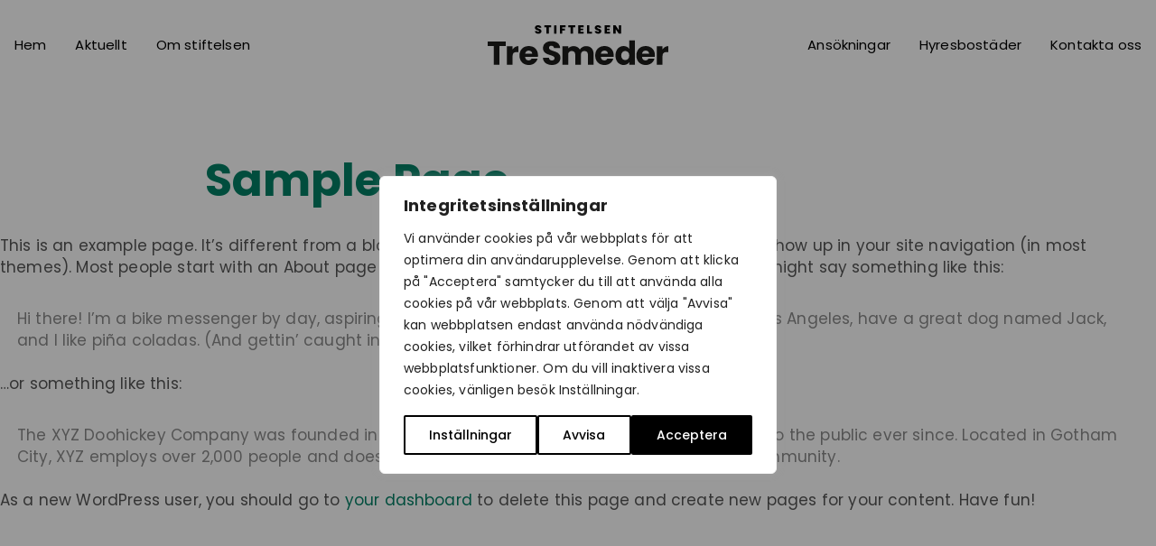

--- FILE ---
content_type: text/css; charset=UTF-8
request_url: https://tresmeder.fi/wp-content/themes/tresmeder/assets/styles/slick.css?ver=1607434512
body_size: 200
content:
.slick-slider{box-sizing:border-box;-webkit-touch-callout:none;-webkit-user-select:none;-moz-user-select:none;-ms-user-select:none;user-select:none;-ms-touch-action:pan-y;touch-action:pan-y;-webkit-tap-highlight-color:transparent}.slick-list,.slick-slider{position:relative;display:block}.slick-list{overflow:hidden;margin:0;padding:0}.slick-list:focus{outline:none}.slick-list.dragging{cursor:pointer;cursor:hand}.slick-slider .slick-list,.slick-slider .slick-track{transform:translateZ(0)}.slick-track{position:relative;left:0;top:0;display:block;margin-left:auto;margin-right:auto}.slick-track:after,.slick-track:before{content:"";display:table}.slick-track:after{clear:both}.slick-loading .slick-track{visibility:hidden}.slick-slide{float:left;height:100%;min-height:1px;display:none}[dir=rtl] .slick-slide{float:right}.slick-slide img{display:block}.slick-slide.slick-loading img{display:none}.slick-slide.dragging img{pointer-events:none}.slick-initialized .slick-slide{display:block}.slick-loading .slick-slide{visibility:hidden}.slick-vertical .slick-slide{display:block;height:auto;border:1px solid transparent}.slick-arrow.slick-hidden{display:none}.hero-wrapper .slick-dots{display:-ms-flexbox;display:flex;-ms-flex-pack:center;justify-content:center;max-width:1400px;padding:0 10px;margin:0 auto;left:0;right:0}.hero-wrapper .slick-dots li{position:relative}.hero-wrapper .slick-dots li.slick-active button{background:#fff;border:2px solid #fff}.hero-wrapper .slick-dots li button{background:transparent;border:2px solid #fff;height:12px;width:12px;border-radius:12px}.hero-wrapper .slick-dots li button:before{content:"";display:inline-block;width:100%;height:3px}
/*# sourceMappingURL=slick.css.map */


--- FILE ---
content_type: image/svg+xml
request_url: https://tresmeder.fi/wp-content/themes/tresmeder/assets/images/SVG-elements/FB_icon-01.svg
body_size: -58
content:
<svg id="Layer_1" data-name="Layer 1" xmlns="http://www.w3.org/2000/svg" viewBox="0 0 64 64"><defs><style>.cls-1{fill:#fff;}</style></defs><path class="cls-1" d="M64,32.1955a32.0006,32.0006,0,1,0-37,31.804V41.5025H18.875v-9.307H27v-7.093c0-8.069,4.777-12.526,12.087-12.526a48.90432,48.90432,0,0,1,7.163.629v7.923H42.215c-3.975,0-5.215,2.482-5.215,5.028v6.039h8.875l-1.419,9.307H37v22.497a32.14329,32.14329,0,0,0,27-31.804"/></svg>

--- FILE ---
content_type: image/svg+xml
request_url: https://tresmeder.fi/wp-content/themes/tresmeder/assets/images/tresmeder_logo_mobil-01.svg
body_size: 1276
content:
<svg id="Layer_1" data-name="Layer 1" xmlns="http://www.w3.org/2000/svg" viewBox="0 0 1241.71997 309.595"><defs><style>.cls-1{fill:#1d1d1b;}</style></defs><path d="M233.91721,83.1712c-18.349,0-32.613-8.628-33.546-25.993h24.426c.471,6.097,4.093,8.166,8.297,8.166,4.093,0,7.253-2.069,7.253-5.866-.118-13.004-40.094-6.907-39.741-35.091,0-15.875,13.441-24.387,30.856-24.387,18.938,0,31.327,9.091,32.143,25.197h-24.897c-.235-5.063-3.387-7.362-7.598-7.362-3.388-.116-6.078,1.836-6.078,5.749,0,12.078,39.624,8.165,39.624,34.166,0,14.261-11.222,25.421-30.739,25.421"/><polygon points="291.725 1.265 358.354 1.265 358.354 19.208 336.382 19.208 336.382 82.368 313.47 82.368 313.47 19.208 291.725 19.208 291.725 1.265"/><rect x="387.88501" y="1.26501" width="22.905" height="81.103"/><polygon points="444.901 1.265 500.772 1.265 500.772 19.208 467.806 19.208 467.806 33.478 492.122 33.478 492.122 50.618 467.806 50.618 467.806 82.368 444.901 82.368 444.901 1.265"/><polygon points="526.907 1.265 593.536 1.265 593.536 19.208 571.564 19.208 571.564 82.368 548.652 82.368 548.652 19.208 526.907 19.208 526.907 1.265"/><polygon points="675.77 19.324 645.964 19.324 645.964 32.56 672.265 32.56 672.265 49.7 645.964 49.7 645.964 64.309 675.77 64.309 675.77 82.368 623.059 82.368 623.059 1.265 675.77 1.265 675.77 19.324"/><polygon points="731.021 1.265 731.021 65.112 756.624 65.112 756.624 82.368 708.116 82.368 708.116 1.265 731.021 1.265"/><path d="M817.59961,83.1712c-18.34906,0-32.613-8.628-33.546-25.993h24.426c.471,6.097,4.09406,8.166,8.297,8.166,4.093,0,7.253-2.069,7.253-5.866-.118-13.004-40.094-6.907-39.741-35.091,0-15.875,13.44-24.387,30.856-24.387,18.938,0,31.328,9.091,32.143,25.197h-24.897c-.235-5.063-3.388-7.362-7.598-7.362-3.388-.116-6.077,1.836-6.077,5.749,0,12.078,39.623,8.165,39.623,34.166,0,14.261-11.221,25.421-30.739,25.421"/><polygon points="932.682 19.324 902.876 19.324 902.876 32.56 929.177 32.56 929.177 49.7 902.876 49.7 902.876 64.309 932.682 64.309 932.682 82.368 879.971 82.368 879.971 1.265 932.682 1.265 932.682 19.324"/><polygon points="1041.349 1.265 1041.349 82.368 1018.436 82.368 987.925 37.043 987.925 82.368 965.02 82.368 965.02 1.265 987.925 1.265 1018.436 47.169 1018.436 1.265 1041.349 1.265"/><path class="cls-1" d="M1201.95,248.91621c0-21.817,10.681-28.18,29.089-28.18h10.681v-41.135c-17.04394,0-30.907,9.091-39.77,22.499v-21.135H1163.088v126.812H1201.95Zm-55.474,16.817H1105.114c-3.181,6.818-9.318,12.272-20.22607,12.272-12.4989,0-22.726-7.726-24.09-24.316h87.951a98.33247,98.33247,0,0,0,.681-11.364c0-38.634-26.135-63.178-63.17907-63.178-37.725,0-64.087,24.998-64.087,65.224,0,40.225,26.817,65.224,64.087,65.224,31.59,0,54.089-19.09,60.225-43.862m-60.67895-55.451c12.954,0,23.86206,7.954,23.86206,21.817h-48.634c2.273-14.091,12.04493-21.817,24.772-21.817m-112.468,34.089c0,20.226-12.954,31.362-27.726,31.362-14.545,0-27.726-11.363-27.726-31.589,0-20.227,13.181-31.135,27.726-31.135,14.772,0,27.726,11.136,27.726,31.362m-94.996-.227c0,39.998,24.772,65.451,55.907,65.451,18.635,0,32.044-8.409,39.089-19.999v18.181h38.861v-168.174H973.329v58.861c-7.727-11.59-22.272-19.317-39.089-19.317-31.135,0-55.907,24.998-55.907,64.997m-15.021,21.589H821.95c-3.181,6.818-9.317,12.272-20.226,12.272-12.499,0-22.726-7.726-24.09-24.316h87.95a98.107,98.107,0,0,0,.682-11.364c0-38.634-26.135-63.178-63.178-63.178-37.726,0-64.088,24.998-64.088,65.224,0,40.225,26.817,65.224,64.088,65.224,31.589,0,54.088-19.09,60.224-43.862m-60.679-55.451c12.954,0,23.862,7.954,23.862,21.817H777.862c2.272-14.091,12.044-21.817,24.771-21.817m-113.356,97.495h38.635v-74.088c0-34.089-20.227-54.088-51.589-54.088a51.00805,51.00805,0,0,0-42.725,23.635c-8.636-15.226-24.09-23.635-43.18-23.635-16.59,0-29.544,7.045-37.043,17.272v-15.908H514.513v126.812h38.862v-68.86c0-16.591,9.545-25.681,24.317-25.681,14.772,0,24.317,9.09,24.317,25.681v68.86h38.634v-68.86c0-16.591,9.545-25.681,24.317-25.681,14.772,0,24.317,9.09,24.317,25.681Zm-188.966-47.498c0-53.406-78.859-40.907-78.859-68.633,0-9.999,7.045-14.772,16.363-14.545,10.454.228,17.726,6.364,18.408,16.59h42.043c-1.591-30.453-24.999-47.724-59.77-47.724-33.407,0-58.179,16.817-58.179,47.043-.454,56.588,79.315,40.679,79.315,70.223,0,9.318-7.273,15-18.636,15-10.908,0-18.635-5.909-19.772-18.181H379.863c1.136,32.271,27.953,49.316,62.27,49.316,37.27,0,58.178-22.272,58.178-49.089m-157.491,5.454H301.458c-3.181,6.818-9.317,12.272-20.226,12.272-12.499,0-22.726-7.726-24.09-24.316h87.95a98.1135,98.1135,0,0,0,.682-11.364c0-38.634-26.135-63.178-63.178-63.178-37.726,0-64.088,24.998-64.088,65.224,0,40.225,26.817,65.224,64.088,65.224,31.589,0,54.088-19.09,60.224-43.862m-60.679-55.451c12.954,0,23.862,7.954,23.862,21.817H257.37c2.272-14.091,12.044-21.817,24.771-21.817m-110.902,38.634c0-21.817,10.681-28.18,29.089-28.18H211.01v-41.135c-17.045,0-30.908,9.091-39.771,22.499v-21.135H132.377v126.812h38.862ZM0,179.37421H42.271v128.403H81.132v-128.403h42.271v-31.135H0Z"/></svg>

--- FILE ---
content_type: image/svg+xml
request_url: https://tresmeder.fi/wp-content/uploads/2020/12/tre_smeder-01-new-logo.svg
body_size: 2736
content:
<svg id="ep1ntatde9uc1" xmlns="http://www.w3.org/2000/svg" xmlns:xlink="http://www.w3.org/1999/xlink" viewBox="0 0 768.876240 169.382050" shape-rendering="geometricPrecision" text-rendering="geometricPrecision"><style><![CDATA[#ep1ntatde9uc12_ts {animation: ep1ntatde9uc12_ts__ts 12000ms linear infinite normal forwards}@keyframes ep1ntatde9uc12_ts__ts { 0% {transform: translate(384.438145px,116.752445px) scale(1,1);animation-timing-function: cubic-bezier(0.420000,0,0.580000,1)} 8.333333% {transform: translate(384.438145px,116.752445px) scale(0.800000,0.800000);animation-timing-function: cubic-bezier(0.420000,0,0.580000,1)} 16.666667% {transform: translate(384.438145px,116.752445px) scale(1,1)} 100% {transform: translate(384.438145px,116.752445px) scale(1,1)} }]]></style><path id="ep1ntatde9uc2" d="M215.535900,36.304650C207.526070,36.304650,201.300120,32.538540,200.892750,24.958940L211.555230,24.958940C211.760300,27.619940,213.341870,28.522770,215.176440,28.522770C216.963090,28.522770,218.342360,27.619960,218.342360,25.962610C218.291090,20.286140,200.841480,22.947720,200.995290,10.645150C200.995290,3.715350,206.862350,-0.000050,214.464290,-0.000050C222.730440,-0.000050,228.138880,3.968360,228.494980,10.999030L217.627380,10.999030C217.673597,10.114972,217.335263,9.254117,216.699483,8.638097C216.063704,8.022078,215.192599,7.711083,214.310440,7.785180C213.609258,7.698243,212.905901,7.929107,212.392629,8.414665C211.879357,8.900223,211.609848,9.589696,211.657770,10.294620C211.657770,15.566510,228.953590,13.859000,228.953590,25.208060C228.953590,31.433450,224.055070,36.304650,215.535900,36.304650" fill="rgb(0,0,0)" stroke="none" stroke-width="1"/><polygon id="ep1ntatde9uc3" points="240.769000,0.552000 269.853000,0.552000 269.853000,8.384000 260.262000,8.384000 260.262000,35.954000 250.261000,35.954000 250.261000,8.384000 240.769000,8.384000 240.769000,0.552000" fill="rgb(0,0,0)" stroke="none" stroke-width="1"/><rect id="ep1ntatde9uc4" width="9.998190" height="35.401900" rx="0" ry="0" transform="matrix(1 0 0 1 282.74400000000003 0.55227000000000)" fill="rgb(0,0,0)" stroke="none" stroke-width="1"/><polygon id="ep1ntatde9uc5" points="307.631000,0.552000 332.019000,0.552000 332.019000,8.384000 317.629000,8.384000 317.629000,14.613000 328.244000,14.613000 328.244000,22.095000 317.629000,22.095000 317.629000,35.954000 307.631000,35.954000 307.631000,0.552000" fill="rgb(0,0,0)" stroke="none" stroke-width="1"/><polygon id="ep1ntatde9uc6" points="343.427000,0.552000 372.511000,0.552000 372.511000,8.384000 362.921000,8.384000 362.921000,35.954000 352.919000,35.954000 352.919000,8.384000 343.427000,8.384000 343.427000,0.552000" fill="rgb(0,0,0)" stroke="none" stroke-width="1"/><polygon id="ep1ntatde9uc7" points="408.407000,8.435000 395.397000,8.435000 395.397000,14.213000 406.877000,14.213000 406.877000,21.695000 395.397000,21.695000 395.397000,28.072000 408.407000,28.072000 408.407000,35.954000 385.398000,35.954000 385.398000,0.552000 408.407000,0.552000 408.407000,8.435000" fill="rgb(0,0,0)" stroke="none" stroke-width="1"/><polygon id="ep1ntatde9uc8" points="432.524000,0.552000 432.524000,28.422000 443.700000,28.422000 443.700000,35.954000 422.526000,35.954000 422.526000,0.552000 432.524000,0.552000" fill="rgb(0,0,0)" stroke="none" stroke-width="1"/><path id="ep1ntatde9uc9" d="M470.316060,36.304650C462.306210,36.304650,456.080250,32.538540,455.672910,24.958940L466.335390,24.958940C466.540450,27.619940,468.122030,28.522770,469.956600,28.522770C471.743240,28.522770,473.122500,27.619960,473.122500,25.962610C473.071240,20.286140,455.621610,22.947720,455.775420,10.645150C455.775420,3.715350,461.642500,-0.000050,469.244420,-0.000050C477.510600,-0.000050,482.919030,3.968360,483.275120,10.999030L472.407530,10.999030C472.453752,10.114959,472.115411,9.254091,471.479617,8.638069C470.843823,8.022047,469.972700,7.711061,469.090530,7.785180C468.389348,7.698243,467.685991,7.929107,467.172719,8.414665C466.659447,8.900223,466.389938,9.589696,466.437860,10.294620C466.437860,15.566510,483.733680,13.859000,483.733680,25.208060C483.733680,31.433450,478.835180,36.304650,470.316020,36.304650" fill="rgb(0,0,0)" stroke="none" stroke-width="1"/><polygon id="ep1ntatde9uc10" points="520.550000,8.435000 507.540000,8.435000 507.540000,14.213000 519.020000,14.213000 519.020000,21.695000 507.540000,21.695000 507.540000,28.072000 520.550000,28.072000 520.550000,35.954000 497.541000,35.954000 497.541000,0.552000 520.550000,0.552000 520.550000,8.435000" fill="rgb(0,0,0)" stroke="none" stroke-width="1"/><polygon id="ep1ntatde9uc11" points="567.984000,0.552000 567.984000,35.954000 557.982000,35.954000 544.664000,16.170000 544.664000,35.954000 534.665000,35.954000 534.665000,0.552000 544.664000,0.552000 557.982000,20.589000 557.982000,0.552000 567.984000,0.552000" fill="rgb(0,0,0)" stroke="none" stroke-width="1"/><g id="ep1ntatde9uc12_ts" transform="translate(384.438145,116.752445) scale(1,1)"><path id="ep1ntatde9uc12" d="M744.250510,131.809630C744.250510,118.300550,750.864360,114.360010,762.262510,114.360010L768.876290,114.360010L768.876290,88.890000C758.322480,88.890000,749.738690,94.518550,744.250560,102.820940L744.250560,89.734260L720.187000,89.734260L720.187000,168.256450L744.250480,168.256450ZM709.900780,142.223000L684.289780,142.223000C682.319780,146.444410,678.520220,149.822100,671.765420,149.822100C664.025840,149.822100,657.693490,145.037270,656.849200,134.764890L711.307900,134.764890C711.584629,132.429613,711.725682,130.080251,711.730350,127.728640C711.730350,103.806190,695.547350,88.607990,672.609710,88.607990C649.250110,88.607990,632.926710,104.087610,632.926710,128.995340C632.926710,153.902520,649.531510,169.382150,672.609710,169.382150C692.169710,169.382150,706.101200,157.561630,709.900820,142.223000M672.328280,107.887160C680.349210,107.887160,687.104010,112.812420,687.104010,121.396240L656.989610,121.396240C658.396760,112.671430,664.447750,107.887160,672.328280,107.887160M602.687400,128.995350C602.687400,141.519160,594.666470,148.414410,585.519820,148.414410C576.513570,148.414410,568.351580,141.378720,568.351580,128.854410C568.351580,116.330610,576.513580,109.575790,585.519820,109.575790C594.666470,109.575790,602.687400,116.471040,602.687400,128.995400M543.866300,128.854400C543.866300,153.621140,559.204930,169.382200,578.483520,169.382200C590.022630,169.382200,598.325000,164.175510,602.687400,156.998830L602.687400,168.256490L626.750880,168.256490L626.750880,64.122690L602.687400,64.122690L602.687400,100.569500C597.903160,93.392820,588.896910,88.608000,578.483520,88.608000C559.204930,88.608000,543.866300,104.087620,543.866300,128.854360M534.564680,142.223000L508.953680,142.223000C506.983680,146.444410,503.184120,149.822100,496.429860,149.822100C488.689780,149.822100,482.357360,145.037270,481.513110,134.764890L535.972380,134.764890C536.248926,132.429602,536.389789,130.080241,536.394260,127.728640C536.394260,103.806190,520.211330,88.607990,497.274150,88.607990C473.913980,88.607990,457.590650,104.087610,457.590650,128.995340C457.590650,153.902520,474.195410,169.382150,497.274150,169.382150C516.834210,169.382150,530.765720,157.561630,534.564690,142.223000M496.992690,107.887160C505.013690,107.887160,511.767920,112.812420,511.767920,121.396240L481.654080,121.396240C483.061200,112.671430,489.112190,107.887160,496.992710,107.887160M426.802460,168.256440L450.724920,168.256440L450.724920,122.381530C450.724920,101.273350,438.200550,88.889980,418.780920,88.889980C408.048760,88.956565,398.084803,94.468523,392.325630,103.524770C386.977930,94.096110,377.409400,88.890000,365.588890,88.890000C355.315890,88.890000,347.294970,93.251850,342.651160,99.584240L342.651160,89.734240L318.587720,89.734240L318.587720,168.256430L342.651160,168.256430L342.651160,125.617660C342.651160,115.345280,348.561160,109.716170,357.708360,109.716170C366.855050,109.716170,372.765560,115.345280,372.765560,125.617660L372.765560,168.256450L396.688000,168.256450L396.688000,125.617660C396.688000,115.345280,402.598000,109.716170,411.745200,109.716170C420.891890,109.716170,426.802440,115.345280,426.802440,125.617660ZM309.794330,138.845870C309.794330,105.776190,260.964150,113.515720,260.964150,96.348090C260.964150,90.156090,265.326560,87.200850,271.096100,87.341850C277.568930,87.482280,282.072340,91.281850,282.494200,97.614230L308.527660,97.614230C307.542380,78.758030,293.048580,68.063230,271.517960,68.063230C250.832200,68.063230,235.493570,78.476600,235.493570,97.192370C235.212140,132.231490,284.605180,122.381530,284.605180,140.674880C284.605180,146.444420,280.101790,149.962540,273.066100,149.962540C266.311280,149.962540,261.527010,146.303980,260.823170,138.704880L235.212170,138.704880C235.915460,158.687350,252.520800,169.241160,273.769410,169.241160C296.847580,169.241160,309.794360,155.450660,309.794360,138.845870M212.275000,142.223000L186.664000,142.223000C184.693440,146.444410,180.894460,149.822100,174.139640,149.822100C166.400100,149.822100,160.067700,145.037270,159.223410,134.764890L213.682100,134.764890C213.958819,132.429612,214.099862,130.080251,214.104520,127.728640C214.104520,103.806190,197.921590,88.607990,174.983850,88.607990C151.624250,88.607990,135.300340,104.087610,135.300340,128.995340C135.300340,153.902520,151.905690,169.382150,174.983850,169.382150C194.543900,169.382150,208.475400,157.561630,212.274960,142.223000M174.702420,107.887160C182.723420,107.887160,189.478210,112.812420,189.478210,121.396240L159.363790,121.396240C160.770930,112.671430,166.821900,107.887160,174.702420,107.887160M106.031320,131.809620C106.031320,118.300540,112.645140,114.360000,124.043800,114.360000L130.657620,114.360000L130.657620,88.890000C120.103810,88.890000,111.519440,94.518550,106.031320,102.820940L106.031320,89.734260L81.968420,89.734260L81.968420,168.256450L106.031320,168.256450ZM0,88.749000L26.173880,88.749000L26.173880,168.256470L50.237330,168.256470L50.237330,88.749000L76.411200,88.749000L76.411200,69.470360L0,69.470360Z" transform="translate(-384.438145,-116.752445)" fill="rgb(29,29,27)" stroke="none" stroke-width="1"/></g></svg>